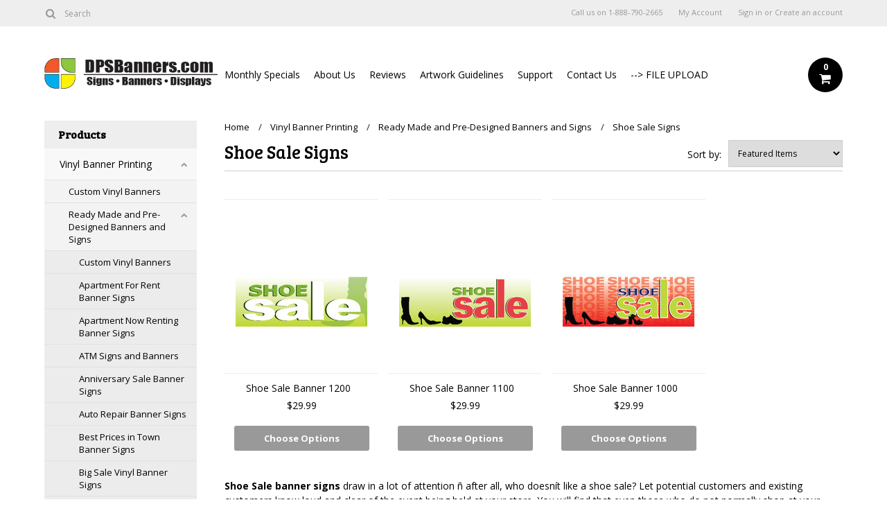

--- FILE ---
content_type: text/html; charset=UTF-8
request_url: https://www.dpsbanners.com/products/121/shoe-sale-signs/
body_size: 11730
content:
<!DOCTYPE html>

<html lang="en" dir="ltr">

<head>

	

	<title>Shoe Sale Signs and Banners - DPSBanners.com</title>

	<meta charset="UTF-8">
	<meta name="description" content="" />
	<meta name="keywords" content="" />
	
	<link rel='canonical' href='https://www.dpsbanners.com/products/121/shoe-sale-signs/' />
	
	
	
    <link href='//fonts.googleapis.com/css?family=Bree+Serif|Open+Sans:400,700' rel='stylesheet' type='text/css'>
	<link rel="shortcut icon" href="https://cdn2.bigcommerce.com/server300/dy509kpv/product_images/favicon.png" />
	<meta name="viewport" content="width=device-width, initial-scale=1, maximum-scale=1">
    <meta name="viewport" content="initial-scale=1.0, maximum-scale=1.0, user-scalable=no" />
	<script>
	//<![CDATA[
		(function(){
			// this happens before external dependencies (and dom ready) to reduce page flicker
			var node, i;
			for (i = window.document.childNodes.length; i--;) {
				node = window.document.childNodes[i];
				if (node.nodeName == 'HTML') {
					node.className += ' javascript';
				}
			}
		})();
	//]]>
	</script>

	<link href="https://cdn9.bigcommerce.com/r-50b4fa8997ce43839fb9457331bc39687cd8345a/themes/__master/Styles/styles.css" type="text/css" rel="stylesheet" /><link href="https://cdn9.bigcommerce.com/r-b2c1c07c638b525c6af9e5f1f6290c90383dc14e/themes/Alaska/Styles/iselector.css" media="all" type="text/css" rel="stylesheet" />
<link href="https://cdn9.bigcommerce.com/r-b2c1c07c638b525c6af9e5f1f6290c90383dc14e/themes/Alaska/Styles/flexslider.css" media="all" type="text/css" rel="stylesheet" />
<link href="https://cdn9.bigcommerce.com/r-b2c1c07c638b525c6af9e5f1f6290c90383dc14e/themes/Alaska/Styles/slide-show.css" media="all" type="text/css" rel="stylesheet" />
<link href="https://cdn9.bigcommerce.com/r-b2c1c07c638b525c6af9e5f1f6290c90383dc14e/themes/Alaska/Styles/styles-slide-show.css" media="all" type="text/css" rel="stylesheet" />
<link href="https://cdn9.bigcommerce.com/r-b2c1c07c638b525c6af9e5f1f6290c90383dc14e/themes/Alaska/Styles/social.css" media="all" type="text/css" rel="stylesheet" />
<link href="https://cdn9.bigcommerce.com/r-b2c1c07c638b525c6af9e5f1f6290c90383dc14e/themes/Alaska/Styles/styles.css" media="all" type="text/css" rel="stylesheet" />
<link href="https://cdn9.bigcommerce.com/r-b2c1c07c638b525c6af9e5f1f6290c90383dc14e/themes/Alaska/Styles/responsive.css" media="all" type="text/css" rel="stylesheet" />
<link href="https://cdn9.bigcommerce.com/r-b2c1c07c638b525c6af9e5f1f6290c90383dc14e/themes/Alaska/Styles/grid.css" media="all" type="text/css" rel="stylesheet" />
<link href="https://cdn9.bigcommerce.com/r-b2c1c07c638b525c6af9e5f1f6290c90383dc14e/themes/Alaska/Styles/responsive.css" media="all" type="text/css" rel="stylesheet" />
<link href="https://cdn9.bigcommerce.com/r-b2c1c07c638b525c6af9e5f1f6290c90383dc14e/themes/Alaska/Styles/menu.css" media="all" type="text/css" rel="stylesheet" />
<link href="https://cdn9.bigcommerce.com/r-b2c1c07c638b525c6af9e5f1f6290c90383dc14e/themes/Alaska/Styles/theme.css" media="all" type="text/css" rel="stylesheet" />
<link href="https://cdn9.bigcommerce.com/r-82148648fbbd25ef21d07a8565968077a2ae9c50/javascript/jquery/plugins/imodal/imodal.css" type="text/css" rel="stylesheet" /><link href="https://cdn9.bigcommerce.com/r-50b4fa8997ce43839fb9457331bc39687cd8345a/themes/__master/Styles/product.attributes.css" type="text/css" rel="stylesheet" /><link href="https://cdn9.bigcommerce.com/r-82148648fbbd25ef21d07a8565968077a2ae9c50/javascript/jquery/themes/cupertino/ui.all.css" type="text/css" rel="stylesheet" /><link href="https://cdn9.bigcommerce.com/r-b2c1c07c638b525c6af9e5f1f6290c90383dc14e/themes/Alaska/Styles/product.quickview.css" type="text/css" rel="stylesheet" /><link href="https://cdn9.bigcommerce.com/r-82148648fbbd25ef21d07a8565968077a2ae9c50/javascript/superfish/css/store.css" type="text/css" rel="stylesheet" /><link type="text/css" rel="preload" as="style" href="https://cdn9.bigcommerce.com/r-50b4fa8997ce43839fb9457331bc39687cd8345a/themes/__master/Styles/braintree.css" onload="this.rel='stylesheet'" />

	<!-- Tell the browsers about our RSS feeds -->
	<link rel="alternate" type="application/rss+xml" title="Latest News (RSS 2.0)" href="https://www.dpsbanners.com/rss.php?action=newblogs&amp;type=rss" />
<link rel="alternate" type="application/atom+xml" title="Latest News (Atom 0.3)" href="https://www.dpsbanners.com/rss.php?action=newblogs&amp;type=atom" />


	<!-- Include visitor tracking code (if any) -->
	<!-- Start Tracking Code for analytics_googleanalytics -->

<meta name="twitter:card" content="product">
<meta name="twitter:site" content="@dpsbanners">
<meta name="twitter:title" content="DPS Banners: Signs | Banners |  Displays">
<meta name="twitter:description" content="We offer a full range of large format digital printing services and products including: Banner, sign, and displaying printing. Call us at (818) 240-2004
">
<meta property="og:title" content="DPS Banners: Signs | Banners |  Displays">
<meta property="og:site_name" content="DPS Banners">
<meta property="og:url" content="https://ssl.dpsbanners.com/">
<meta property="og:description" content="We offer a full range of large format digital printing services and products including: Banner, sign, and displaying printing. Call us at (818) 240-2004">
<meta property="og:type" content="product">

<meta name="twitter:image:src" content="http://cdn2.bigcommerce.com/server300/dy509kpv/product_images/dps_logo_1429027894__36315.jpg">
<meta name="msvalidate.01" content="EB07B65A2FD64DA737C9BEAA2FA346AC" />

<meta name="alexaVerifyID" content="BQSRZRISSDqSTZIraImg-OD-XmU"/>

<script>
    (function(i,s,o,g,r,a,m){i['GoogleAnalyticsObject']=r;i[r]=i[r]||function(){
    (i[r].q=i[r].q||[]).push(arguments)},i[r].l=1*new Date();a=s.createElement(o),
    m=s.getElementsByTagName(o)[0];a.async=1;a.src=g;m.parentNode.insertBefore(a,m)
    })(window,document,'script','//www.google-analytics.com/analytics.js','ga');

    ga('create', 'UA-2475178-1', 'dpsbanners.com');
    ga('require', 'displayfeatures');
    ga('send', 'pageview');
    ga('require', 'ecommerce', 'ecommerce.js');

    function trackEcommerce() {
    this._addTrans = addTrans;
    this._addItem = addItems;
    this._trackTrans = trackTrans;
    }
    function addTrans(orderID,store,total,tax,shipping,city,state,country) {
    ga('ecommerce:addTransaction', {
        'id': orderID,
        'affiliation': store,
        'revenue': total,
        'tax': tax,
        'shipping': shipping,
        'city': city,
        'state': state,
        'country': country
    });
    }
    function addItems(orderID,sku,product,variation,price,qty) {
    ga('ecommerce:addItem', {
        'id': orderID,
        'sku': sku,
        'name': product,
        'category': variation,
        'price': price,
        'quantity': qty
    });
    }
    function trackTrans() {
        ga('ecommerce:send');
    }
    var pageTracker = new trackEcommerce();
</script>


<meta name="msvalidate.01" content="1CACFBFBAE023D430BBFE3737A594F39" />

<!-- Google Code for Remarketing Tag -->
<!--------------------------------------------------
Remarketing tags may not be associated with personally identifiable information or placed on pages related to sensitive categories. See more information and instructions on how to setup the tag on: http://google.com/ads/remarketingsetup
--------------------------------------------------->
<script type="text/javascript">
var google_tag_params = {
ecomm_prodid: 'REPLACE_WITH_VALUE',
ecomm_pagetype: 'REPLACE_WITH_VALUE',
ecomm_totalvalue: 'REPLACE_WITH_VALUE',
};
</script>
<script type="text/javascript">
/* <![CDATA[ */
var google_conversion_id = 1070307714;
var google_custom_params = window.google_tag_params;
var google_remarketing_only = true;
/* ]]> */
</script>
<script type="text/javascript" src="//www.googleadservices.com/pagead/conversion.js">
</script>
<noscript>
<div style="display:inline;">
<img height="1" width="1" style="border-style:none;" alt="" src="//googleads.g.doubleclick.net/pagead/viewthroughconversion/1070307714/?value=0&amp;guid=ON&amp;script=0"/>
</div>
</noscript>

<meta name="p:domain_verify" content="c0cdc1a26f48f0908fc7a41e5c7e4bc6"/>

<script type="text/javascript">
    (function() {
    var bs = document.createElement('script');
    bs.type = 'text/javascript';
    bs.async = true;
    bs.src = ('https:' == document.location.protocol ? 'https' : 'http') + '://d2so4705rl485y.cloudfront.net/widgets/tracker/tracker.js';
    var s = document.getElementsByTagName('script')[0];
    s.parentNode.insertBefore(bs, s); })();
    </script>

<!-- End Tracking Code for analytics_googleanalytics -->



	

	

	<script src="https://ajax.googleapis.com/ajax/libs/jquery/1.7.2/jquery.min.js"></script>
	<script src="https://cdn10.bigcommerce.com/r-82148648fbbd25ef21d07a8565968077a2ae9c50/javascript/menudrop.js?"></script>
	<script src="https://cdn10.bigcommerce.com/r-82148648fbbd25ef21d07a8565968077a2ae9c50/javascript/iselector.js?"></script>
	<script src="https://cdn10.bigcommerce.com/r-82148648fbbd25ef21d07a8565968077a2ae9c50/javascript/jquery/plugins/jquery.flexslider.js"></script>
    <script src="https://cdn10.bigcommerce.com/r-82148648fbbd25ef21d07a8565968077a2ae9c50/javascript/viewport.js?"></script>

	<!-- Theme bespoke js -->
	<script src="https://cdn10.bigcommerce.com/r-b2c1c07c638b525c6af9e5f1f6290c90383dc14e/themes/Alaska/js/matchMedia.js"></script>
	<script src="https://cdn10.bigcommerce.com/r-b2c1c07c638b525c6af9e5f1f6290c90383dc14e/themes/Alaska/js/common.js"></script>
	<script src="https://cdn10.bigcommerce.com/r-b2c1c07c638b525c6af9e5f1f6290c90383dc14e/themes/Alaska/js/jquery.autobox.js"></script>
	<script src="https://cdn10.bigcommerce.com/r-b2c1c07c638b525c6af9e5f1f6290c90383dc14e/themes/Alaska/js/init.js"></script>
	<script src="https://cdn10.bigcommerce.com/r-b2c1c07c638b525c6af9e5f1f6290c90383dc14e/themes/Alaska/js/jquery.uniform.min.js"></script>
	<script src="https://cdn10.bigcommerce.com/r-b2c1c07c638b525c6af9e5f1f6290c90383dc14e/themes/Alaska/js/main.js?"></script>
    <script src="https://cdn10.bigcommerce.com/r-b2c1c07c638b525c6af9e5f1f6290c90383dc14e/themes/Alaska/js/site.js"></script>	

	<script>
	//<![CDATA[
	config.ShopPath = 'https://www.dpsbanners.com';
	config.AppPath = ''; // BIG-8939: Deprecated, do not use.
	config.FastCart = 0;
	config.ShowCookieWarning = !!0;
	var ThumbImageWidth = 190;
	var ThumbImageHeight = 250;
	//]]>
	</script>
	
<script type="text/javascript">
ShowImageZoomer = false;
$(document).ready(function() {
	$(".QuickView").quickview({
		buttonText: "Quick View",
		buttonColor: "#f7f7f7",
		gradientColor: "#dcdbdb",
		textColor: "#000000"
	});
});
</script>
<script type="text/javascript" src="https://cdn9.bigcommerce.com/r-82148648fbbd25ef21d07a8565968077a2ae9c50/javascript/jquery/plugins/imodal/imodal.js"></script>
<script type="text/javascript" src="https://cdn9.bigcommerce.com/r-82148648fbbd25ef21d07a8565968077a2ae9c50/javascript/jquery/plugins/jqueryui/1.8.18/jquery-ui.min.js"></script>
<script type="text/javascript" src="https://cdn9.bigcommerce.com/r-82148648fbbd25ef21d07a8565968077a2ae9c50/javascript/jquery/plugins/validate/jquery.validate.js"></script>
<script type="text/javascript" src="https://cdn9.bigcommerce.com/r-82148648fbbd25ef21d07a8565968077a2ae9c50/javascript/product.functions.js"></script>
<script type="text/javascript" src="https://cdn9.bigcommerce.com/r-82148648fbbd25ef21d07a8565968077a2ae9c50/javascript/product.attributes.js"></script>
<script type="text/javascript" src="https://cdn9.bigcommerce.com/r-82148648fbbd25ef21d07a8565968077a2ae9c50/javascript/quickview.js"></script>
<script type="text/javascript" src="https://cdn9.bigcommerce.com/r-82148648fbbd25ef21d07a8565968077a2ae9c50/javascript/quickview.initialise.js"></script><script type="text/javascript">
(function () {
    var xmlHttp = new XMLHttpRequest();

    xmlHttp.open('POST', 'https://bes.gcp.data.bigcommerce.com/nobot');
    xmlHttp.setRequestHeader('Content-Type', 'application/json');
    xmlHttp.send('{"store_id":"337377","timezone_offset":"-7","timestamp":"2026-01-20T13:52:52.10169500Z","visit_id":"09888d79-48cb-4f30-8f7f-752f9be08146","channel_id":1}');
})();
</script>
<script type="text/javascript" src="https://checkout-sdk.bigcommerce.com/v1/loader.js" defer></script>
<script type="text/javascript">
var BCData = {};
</script>

	<script type="text/javascript" src="https://cdn9.bigcommerce.com/r-82148648fbbd25ef21d07a8565968077a2ae9c50/javascript/quicksearch.js"></script>
	

	<!--[if lt IE 9]>
	<script src="https://cdn10.bigcommerce.com/r-b2c1c07c638b525c6af9e5f1f6290c90383dc14e/themes/Alaska/js/html5shiv.js"></script>
	<![endif]-->
</head>

	<body>
		        
<div id="DrawerMenu">
    <div class="inner">
        <div class="CategoryList" id="SideCategoryList">
	<h4>Products</h4>
    <h5>Products</h5>
	<div class="BlockContent" style="display:none;">
		<div class="SideCategoryListFlyout">
			<ul class="sf-menu sf-horizontal">
<li><a href="https://www.dpsbanners.com/vinyl-banners/">Vinyl Banner Printing</a><ul>
<li><a href="https://www.dpsbanners.com/vinyl-banners-custom-printed-full-color/">Custom Vinyl Banners</a></li>
<li><a href="https://www.dpsbanners.com/categories/14/banners-pre-printed-vinyl-banner-sign/">Ready Made and Pre-Designed Banners and Signs</a><ul>
<li><a href="https://www.dpsbanners.com/custom-vinyl-banners/">Custom Vinyl Banners</a></li>
<li><a href="https://www.dpsbanners.com/apartment-for-rent-signs/">Apartment For Rent Banner Signs</a></li>
<li><a href="https://www.dpsbanners.com/apartment-now-renting-signs/">Apartment Now Renting Banner Signs</a></li>
<li><a href="https://www.dpsbanners.com/atm-signs-banners/">ATM Signs and Banners</a></li>
<li><a href="https://www.dpsbanners.com/anniversary-sale-signs/">Anniversary Sale Banner Signs</a></li>
<li><a href="https://www.dpsbanners.com/auto-repair-signs/">Auto Repair Banner Signs</a></li>
<li><a href="https://www.dpsbanners.com/best-prices-in-town-signs/">Best Prices in Town Banner Signs</a></li>
<li><a href="https://www.dpsbanners.com/big-sale-banner-signs/">Big Sale Vinyl Banner Signs</a></li>
<li><a href="https://www.dpsbanners.com/products/45/birthday-banners-vinyl-banner-sign/">Birthday Signs and Banners</a></li>
<li><a href="https://www.dpsbanners.com/products/113/blowout-sale-signs/">Blowout Sale Signs</a></li>
<li><a href="https://www.dpsbanners.com/products/123/carpet-sale-signs/">Carpet Sale Banner Signs</a></li>
<li><a href="https://www.dpsbanners.com/car-wash-signs/">Car Wash Banner Signs</a></li>
<li><a href="https://www.dpsbanners.com/products/49/certified-used-cars-banner-sign/">Certified Used Cars Banner Signs</a></li>
<li><a href="https://www.dpsbanners.com/clearance-sale-signs/">Clearance Sale Signs</a></li>
<li><a href="https://www.dpsbanners.com/coming-soon-signs-banners/">Coming Soon Banner Signs</a></li>
<li><a href="https://www.dpsbanners.com/cell-phone-repair-signs/">Cell Phone Repair Banner Signs</a></li>
<li><a href="https://www.dpsbanners.com/everyday-low-prices-signs-banners/">Everyday Low Prices Banners Signs</a></li>
<li><a href="https://www.dpsbanners.com/everything-must-go/">Everything Must Go Banners</a></li>
<li><a href="https://www.dpsbanners.com/products/119/fall-sale-signs/">Fall Sale Signs</a></li>
<li><a href="https://www.dpsbanners.com/products/116/financing-available-signs/">Financing Available Signs</a></li>
<li><a href="https://www.dpsbanners.com/products/114/floor-sample-sale-signs/">Floor Sample Sale Signs</a></li>
<li><a href="https://www.dpsbanners.com/for-lease-signs-banners/">For Lease Signs &amp; Banners</a></li>
<li><a href="https://www.dpsbanners.com/products/17/for-rent-banner-signs-vinyl/">For Rent Banner-Signs-Vinyl</a></li>
<li><a href="https://www.dpsbanners.com/products/18/for-sale-banners-signage-vinyl/">For Sale Banners-Signage-Vinyl</a></li>
<li><a href="https://www.dpsbanners.com/products/87/for-sale-or-lease-signs/">For Sale or Lease Signs</a></li>
<li><a href="https://www.dpsbanners.com/furniture-store-sale-signs/">Furniture Store Sale Signs</a></li>
<li><a href="https://www.dpsbanners.com/products/51/going-out-of-business-banner-sign/">Going Out of Business Banner Sign</a></li>
<li><a href="https://www.dpsbanners.com/products/62/graduation-banners/">Graduation Banners</a></li>
<li><a href="https://www.dpsbanners.com/grand-opening-signs/">Grand Opening Banner Signs</a></li>
<li><a href="https://www.dpsbanners.com/products/124/half-price-sale-signs/">Half Price Sale Signs</a></li>
<li><a href="https://www.dpsbanners.com/halloween-store-sale-signs/">Halloween Store Sale Signs</a></li>
<li><a href="https://www.dpsbanners.com/products/66/happy-valentine-s-day-banner-sign/">Happy Valentine&#039;s Day Banner Sign</a></li>
<li><a href="https://www.dpsbanners.com/products/44/income-tax-banners-vinyl-outdoor/">Income Tax Banners-Vinyl-Outdoor</a></li>
<li><a href="https://www.dpsbanners.com/products/130/long-weekend-sale-signs/">Long Weekend Sale Signs</a></li>
<li><a href="https://www.dpsbanners.com/holiday-sale-signs-retail-store/">Holiday Sale Signs</a></li>
<li><a href="https://www.dpsbanners.com/products/52/liquidation-sale-banner-sign/">Liquidation Sale Banner Sign</a></li>
<li><a href="https://www.dpsbanners.com/products/53/low-price-saving-banner-sign/">Low Price Saving Banner Sign</a></li>
<li><a href="https://www.dpsbanners.com/products/120/lowest-prices-in-town-signs/">Lowest Price In Town Signs</a></li>
<li><a href="https://www.dpsbanners.com/products/115/mattress-sale-signs/">Mattress Sale Signs</a></li>
<li><a href="https://www.dpsbanners.com/products/128/new-arrivals-signs/">New Arrivals Signs</a></li>
<li><a href="https://www.dpsbanners.com/products/126/newly-remodeled-signs/">Newly Remodeled Signs</a></li>
<li><a href="https://www.dpsbanners.com/no-interest/">No Interest</a></li>
<li><a href="https://www.dpsbanners.com/products/27/now-hiring-vinyl-banners/">Now Hiring Vinyl Banners</a></li>
<li><a href="https://www.dpsbanners.com/products/25/now-leasing-banner-signs-vinyl/">Now Leasing Banner Signs-Vinyl</a></li>
<li><a href="https://www.dpsbanners.com/products/100/now-open-banners/">Now Open Banners</a></li>
<li><a href="https://www.dpsbanners.com/products/24/now-renting-vinyl-banners/">Now Renting Vinyl Banners</a></li>
<li><a href="https://www.dpsbanners.com/products/29/open-24-hours-banner-sign-vinyl/">Open 24 Hour Banner Sign-Vinyl</a></li>
<li><a href="https://www.dpsbanners.com/products/23/open-house-vinyl-banners/">Open House Vinyl Banners</a></li>
<li><a href="https://www.dpsbanners.com/products/99/open-to-the-public-banners/">Open To The Public Banners</a></li>
<li><a href="https://www.dpsbanners.com/products/26/open-vinyl-banners/">Open Vinyl Banners</a></li>
<li><a href="https://www.dpsbanners.com/products/31/patriotic-vinyl-banners/">Patriotic Vinyl Banners</a></li>
<li><a href="https://www.dpsbanners.com/products/84/rental-space-signs/">Rental Space Signs</a></li>
<li><a href="https://www.dpsbanners.com/products/21/sale-vinyl-banners/">Sale Vinyl Banners</a></li>
<li><a href="https://www.dpsbanners.com/products/121/shoe-sale-signs/">Shoe Sale Signs</a></li>
<li><a href="https://www.dpsbanners.com/products/spring-sale-signs/">Spring Sale Signs</a></li>
<li><a href="https://www.dpsbanners.com/products/125/storewide-sale-signs/">Storewide Sale Signs</a></li>
<li><a href="https://www.dpsbanners.com/products/127/summer-sale-signs/">Summer Sale Signs</a></li>
<li><a href="https://www.dpsbanners.com/products/30/tax-refund-banner-sign-vinyl/">Tax Refund Banner-Sign Vinyl</a></li>
<li><a href="https://www.dpsbanners.com/products/122/tent-sale-signs/">Tent Sale Signs</a></li>
<li><a href="https://www.dpsbanners.com/products/118/thanksgiving-sale-signs/">Thanksgiving Sale Signs</a></li>
<li><a href="https://www.dpsbanners.com/under-new-management-signs-banners/">Under New Management Signs</a></li>
<li><a href="https://www.dpsbanners.com/products/54/used-cars-banner-sign-banners/">Used Cars Banner, Sign Banners</a></li>
<li><a href="https://www.dpsbanners.com/products/55/warehouse-sale-banner-sign-banners/">Warehouse Sale Banner, Sign Banners</a></li>
<li><a href="https://www.dpsbanners.com/products/56/we-deliver-banner-sign-banners/">We Deliver banner, Sign Banners</a></li>
<li><a href="https://www.dpsbanners.com/products/57/we-finance-banners-and-signs/">We Finance Banners and Signs</a></li>
<li><a href="https://www.dpsbanners.com/products/59/we-meet-or-beat-any-prices-banner/">We Meet or Beat Any Prices Banner</a></li>
<li><a href="https://www.dpsbanners.com/products/60/we-sell-for-less-banner-signs/">We Sell For Less Banner Signs</a></li>
<li><a href="https://www.dpsbanners.com/products/65/welcome-home-banner/">Welcome Home Banner</a></li>
<li><a href="https://www.dpsbanners.com/products/58/welcome-open-for-business-banner/">Welcome Open for Business Banner</a></li>
<li><a href="https://www.dpsbanners.com/products/61/wholesale-to-the-public-banner-sign/">Wholesale to The Public Banner Sign</a></li>
<li><a href="https://www.dpsbanners.com/products/85/office-space-available/">Office Space Available</a></li>
<li><a href="https://www.dpsbanners.com/products/83/retail-space-signs/">Retail Space Signs</a></li>

</ul>
</li>
<li><a href="https://www.dpsbanners.com/products/112/double-sided-banners/">Double Sided Banners</a></li>
<li><a href="https://www.dpsbanners.com/mesh-banners/">Mesh Banners</a></li>
<li><a href="https://www.dpsbanners.com/smooth-banner-block-out/">Smooth Banner Block-Out</a></li>
<li><a href="https://www.dpsbanners.com/banner-stands-retractable/">Banner Stands Retractable</a></li>

</ul>
</li>
<li><a href="https://www.dpsbanners.com/banner-stands/">Banner Stands</a><ul>
<li><a href="https://www.dpsbanners.com/products/13/banner-stands-retractable-trade-show/">Retractable Banner Stands</a></li>
<li><a href="https://www.dpsbanners.com/products/176/double-sided-banner-stands/">Double Sided Banner Stands</a></li>
<li><a href="https://www.dpsbanners.com/outdoor-retractable-banner-stand/">Outdoor Retractable Banner Stand</a></li>
<li><a href="https://www.dpsbanners.com/products/175/banner-bug/">Banner Bug</a></li>
<li><a href="https://www.dpsbanners.com/products/164/trade-show-backdrop/">Trade Show Backdrop</a></li>
<li><a href="https://www.dpsbanners.com/products/101/portable-display-stands/">Portable-Display-Stands</a></li>
<li><a href="https://www.dpsbanners.com/products/103/poster-stands-display-stand/">Poster Stands-Display Stand</a></li>
<li><a href="https://www.dpsbanners.com/products/165/x-banner-stands/">X Banner Stands</a></li>
<li><a href="https://www.dpsbanners.com/mosquito-banner-stands/">Mosquito Banner Stands</a></li>
<li><a href="https://www.dpsbanners.com/blade-lite-banner-stands/">Blade Lite Banner Stands</a></li>

</ul>
</li>
<li><a href="https://www.dpsbanners.com/trade-show-displays/">Trade Show Displays</a><ul>
<li><a href="https://www.dpsbanners.com/exhibit-booths/">Exhibit Booths</a><ul>
<li><a href="https://www.dpsbanners.com/coyote-pop-up-display-systems/">Coyote Pop-Up Display Systems</a></li>
<li><a href="https://www.dpsbanners.com/embrace-push-fit-fabric-display/">EMBRACE PUSH-FIT FABRIC DISPLAY</a></li>
<li><a href="https://www.dpsbanners.com/hopup-tension-fabric-displays/">Hopup Tension Fabric Displays</a></li>
<li><a href="https://www.dpsbanners.com/vector-frame-fabric-banner-displays/">Vector Frame Fabric Backwall Displays</a></li>
<li><a href="https://www.dpsbanners.com/ez-wave-snap-tube-fabric-display/">EZ Wave Snap Tube Fabric Display</a></li>

</ul>
</li>
<li><a href="https://www.dpsbanners.com/truss-systems/">Truss systems</a><ul>
<li><a href="https://www.dpsbanners.com/10x10-orbital-truss-kit/">10X10 Orbital Truss Kit</a></li>
<li><a href="https://www.dpsbanners.com/10x20-orbital-truss-kit/">10X20 Orbital Truss Kit</a></li>
<li><a href="https://www.dpsbanners.com/20x20-orbital-truss-kit/">20X20 Orbital Truss Kit</a></li>

</ul>
</li>
<li><a href="https://www.dpsbanners.com/table-covers-throws/">Table Covers - Throws</a></li>
<li><a href="https://www.dpsbanners.com/table-top-displays-folding-panels/">Table Top Displays</a></li>
<li><a href="https://www.dpsbanners.com/counters-kiosks/">Counters-Kiosks</a></li>
<li><a href="https://www.dpsbanners.com/literature-racks-stands/">Literature Racks-Stands</a></li>
<li><a href="https://www.dpsbanners.com/display-lighting/">Display Lighting</a></li>
<li><a href="https://www.dpsbanners.com/cases-and-crates/">Cases and Crates</a></li>

</ul>
</li>
<li><a href="https://www.dpsbanners.com/pop-up-canopy-tent/">Pop Up Canopy Tent</a></li>
<li><a href="https://www.dpsbanners.com/products/167/custom-signs/">Custom Signs</a><ul>
<li><a href="https://www.dpsbanners.com/products/168/foam-board/">Foam Board Printing</a></li>
<li><a href="https://www.dpsbanners.com/products/169/gator-board/">Gator Board</a></li>
<li><a href="https://www.dpsbanners.com/products/172/aluminum/">Aluminum Signs</a></li>
<li><a href="https://www.dpsbanners.com/products/171/pvc-vinyl/">PVC-Signs</a></li>
<li><a href="https://www.dpsbanners.com/coroplast-signs/">Coroplast</a></li>

</ul>
</li>
<li><a href="https://www.dpsbanners.com/outdoor-displays-stands/">Outdoor Flag Banner</a></li>
<li><a href="https://www.dpsbanners.com/categories/105/advertising-posters-signs/">Advertising Poster Signs</a><ul>
<li><a href="https://www.dpsbanners.com/products/131/blowout-sale/">Blowout Sale</a></li>
<li><a href="https://www.dpsbanners.com/products/149/carpet-sale/">Carpet Sale</a></li>
<li><a href="https://www.dpsbanners.com/products/143/fall-sale/">Fall Sale</a></li>
<li><a href="https://www.dpsbanners.com/products/137/financing-available/">Financing Available</a></li>
<li><a href="https://www.dpsbanners.com/products/133/furniture-sale/">Furniture Sale</a></li>
<li><a href="https://www.dpsbanners.com/products/151/half-price-sale/">Half Price Sale</a></li>
<li><a href="https://www.dpsbanners.com/products/110/holiday-sale/">Holiday Sale</a></li>
<li><a href="https://www.dpsbanners.com/products/159/liquidation-sale/">Liquidation Sale</a></li>
<li><a href="https://www.dpsbanners.com/products/135/mattress-sale/">Mattress Sale</a></li>
<li><a href="https://www.dpsbanners.com/products/155/newly-remodeled/">Newly Remodeled</a></li>
<li><a href="https://www.dpsbanners.com/products/108/sale-up-to-x-off/">Sale Up To X % Off</a></li>
<li><a href="https://www.dpsbanners.com/products/106/sale-x-off/">Sale X % Off</a></li>
<li><a href="https://www.dpsbanners.com/products/145/shoe-sale/">Shoe Sale</a></li>
<li><a href="https://www.dpsbanners.com/products/139/spring-sale/">Spring Sale</a></li>
<li><a href="https://www.dpsbanners.com/products/153/storewide-sale/">Storewide Sale</a></li>
<li><a href="https://www.dpsbanners.com/products/157/summer-sale/">Summer Sale</a></li>
<li><a href="https://www.dpsbanners.com/products/147/tent-sale/">Tent Sale</a></li>
<li><a href="https://www.dpsbanners.com/products/141/thanksgiving-sale/">Thanksgiving Sale</a></li>
<li><a href="https://www.dpsbanners.com/products/161/warehouse-sale/">Warehouse Sale</a></li>

</ul>
</li>
<li><a href="https://www.dpsbanners.com/custom-poster-printing-large-format-posters/">Poster Printing - Custom Posters</a></li>
<li><a href="https://www.dpsbanners.com/products/102/sidewalk-signs-a-frame-signs/">Sidewalk Signs A-Frame</a></li>
<li><a href="https://www.dpsbanners.com/car-magnets-magnetic-car-signs/">Car Magnets</a></li>
<li><a href="https://www.dpsbanners.com/vinyl-decals/">Vinyl Decals</a></li>
<li><a href="https://www.dpsbanners.com/window-clings/">Window Clings</a></li>

</ul>

        </div>
	</div>
</div>
        <div class="Block Moveable Panel" id="SideShopByBrand" style="display:none;"></div>
        <div class="Block Moveable Panel" id="SideCategoryShopByPrice" style="display:none;"></div>
        <div class="AdditionalInformationList Moveable Panel slist" id="SideAdditionalInformation">
    <h4>Additional Information</h4>
    <h5>Additional Information</h5>
    <div class="BlockContent">
        <ul class="treeview">
            <li><a href="/">Home</a></li>
            <li style="display:none" class="HeaderLiveChat">
                
            </li>
        </ul>
        <ul class="pages-menu sf-menu sf-horizontal sf-js-enabled">
		<li class=" ">
		<a href="https://www.dpsbanners.com/monthly-specials.php">Monthly Specials</a>
		
	</li>	<li class=" ">
		<a href="https://www.dpsbanners.com/about.php">About Us</a>
		
	</li>	<li class=" ">
		<a href="https://www.dpsbanners.com/reviews/">Reviews</a>
		
	</li>	<li class=" ">
		<a href="https://www.dpsbanners.com/guidelines.php">Artwork Guidelines</a>
		
	</li>	<li class="HasSubMenu ">
		<a href="https://www.dpsbanners.com/support.php">Support</a>
		<ul>
	<li><a href="https://www.dpsbanners.com/get-a-quote/">Get A Quote</a></li><li><a href="https://www.dpsbanners.com/how-to-order.php">How To Order</a></li><li><a href="https://www.dpsbanners.com/FAQ.php">FAQ</a></li><li><a href="https://www.dpsbanners.com/terms.php">Terms</a></li><li><a href="https://www.dpsbanners.com/shipping-returns/">Shipping &amp; Returns</a></li><li><a href="https://www.dpsbanners.com/privacyp.php">Privacy Policy</a></li><li><a href="https://www.dpsbanners.com/resources.html">Resources</a></li><li><a href="https://www.dpsbanners.com/testimonials.php">Testimonials</a></li><li><a href="https://www.dpsbanners.com/howtobanners.php">How To Store Vinyl Banners</a></li><li><a href="https://www.dpsbanners.com/howtostaticclings.php">How To Apply Static Window Clings</a></li><li><a href="https://www.dpsbanners.com/articles.php">Articles</a></li><li><a href="https://www.dpsbanners.com/blog/">Blog</a></li>
</ul>
	</li>	<li class=" ">
		<a href="https://www.dpsbanners.com/contactus.php">Contact Us</a>
		
	</li>	<li class=" ">
		<a href="https://www.dpsbanners.com/ftp-fileupload.php">--&gt; FILE UPLOAD</a>
		
	</li>
</ul>
    </div>
</div>
        <div class="AccountNavigationList Moveable Panel slist" id="SideAccountNavigation">
    <h4>Account Navigation</h4>
    <h5>Account Navigation</h5>
    <div class="BlockContent">
        <ul class="treeview" id="SideAccountNavigationList">
            <li style="display:" class="First">
                <a href="https://www.dpsbanners.com/account.php" class="fa fa-user"><span>My Account</span></a>
            </li>
        </ul>
    </div>
</div> 
        <div class="CurrencySelectorMobile Moveable Panel slist">
    <h4>Currency - All prices are in AUD</h4>
    <h5>Currency - All prices are in AUD</h5>
    <div class="CurrencyWrapper" id="SideCurrencySelectorMobile"> 
        <a href="#" class="changeCurr">Change Currency</a>
         <div class="CurrencyChooser" id="SideCurrencySelector">
            <div class="BlockContent">
                <dl class="CurrencyList"></dl>
            </div>
         </div>
     </div>
</div> 
    </div>
</div>
<script>
//<![CDATA[ 
	$().ready(function(){
		if($('#GiftCertificatesMenu').get(0)){
			var liItem = $('#GiftCertificatesMenu').clone();
			$(liItem).find('a').attr('class', 'fa fa-tag');
			
			var spanItem = $('<span />', { text: $(liItem).find('a').text() });
			$(liItem).find('a').html(spanItem);
			
			$(liItem).appendTo('#SideAccountNavigationList');
		}
		
		if($('#LoginOrLogoutText').get(0)){
			var LoginOrLogoutTextCss = $('#LoginOrLogoutText').css('display');
			LoginOrLogoutTextCss = LoginOrLogoutTextCss.replace('inline-', '');
			$('#LoginOrLogoutText div a').each(function(){
				var linkItem = $(this).clone();
				
				if($(this).text().toLowerCase()=='sign in'){
					$(linkItem).attr('class', 'fa fa-sign-in');
				}
				else if($(this).text().toLowerCase()=='create an account'){
					$(linkItem).attr('class', 'fa fa-plus-square');
				}
				else if($(this).text().toLowerCase()=='sign out'){
					$(linkItem).attr('class', 'fa fa-sign-out');
				}
				
				var spanItem = $('<span />', { text: $(linkItem).text() });
				$(linkItem).html(spanItem);
				
				var liItem = $('<li />', {html: linkItem});
				$(liItem).css('display', LoginOrLogoutTextCss);
				var dynamicClass = $(this).text().replace(/ /g,'');
				$(liItem).attr('class', dynamicClass);
				
				$(liItem).appendTo('#SideAccountNavigationList');
			});
		}
		
		if($('#StorePhoneNumber').get(0)){
			var StorePhoneNumberCss = $('#StorePhoneNumber').css('display');
			StorePhoneNumberCss = StorePhoneNumberCss.replace('inline-', '');
			var StorePhoneNumber = $('#StorePhoneNumber div span').html();
			if($('#StorePhoneNumber div span a').get(0)){
				StorePhoneNumber = $('#StorePhoneNumber div span a').html();
			}
			var spanItem = $('<span />', { text: 'Call '+StorePhoneNumber });
			
			var linkItem = $('<a />',{
				html: spanItem,
				href: 'tel:'+StorePhoneNumber,
				class: 'fa fa-phone'
			});
			
			var liItem = $('<li />', {html: linkItem});
			$(liItem).css('display', StorePhoneNumberCss);
			
			$(liItem).appendTo('#SideAccountNavigationList');
		}
		
		if($('.expandable a').hasClass('selected')) {
			var MenuSelected = $('a.selected');
			var ParentsLi = $('a.selected').parent('li');
			var ParentSpanSelected = ParentsLi.parentsUntil( "li.RootLi" ).siblings('span');
			MenuSelected.siblings('span').removeClass('subcat-expand');
			MenuSelected.siblings('ul').addClass('expanded');
			ParentsLi.parentsUntil( "li.RootLi" ).siblings('span').removeClass('subcat-expand');
			ParentSpanSelected.siblings('ul').addClass('expanded');
		}
		
		$('#SideAdditionalInformation .pages-menu li').each(function(){
			var Url = window.location.href;
			Url = stripQueryStringAndHashFromPath(Url);
			if($(this).children('a').attr('href') == Url) {
				$(this).children('a').addClass('selected');
				if($(this).children('span').attr('class') != undefined) {
					var SpanObj = $(this).children('span');
					$(this).children('span').removeClass('subcat-expand');
					SpanObj.siblings('ul').addClass('expanded');
				}
				$(this).parentsUntil( "li.HasSubMenu" ).first('ul').addClass('expanded');
				var UlObj = $(this).parentsUntil( "li.HasSubMenu" ).first('ul');
				UlObj.prev('span').removeClass('subcat-expand');
			}
		});
		
		$('.CurrencySelectorMobile h5').html('Currency - '+$('#currencyPrices').html().replace('are',''));
		$('#SideCurrencySelectorMobile > div > div > .CurrencyList').html($('#SideCurrencySelectorDesktop > div > div >.CurrencyList').html());
		if ($('#SideCurrencySelectorDesktop > div > div >.CurrencyList > .ChooseCurrencyBox').size() == 1 ) {
   			$('#SideCurrencySelectorMobile .changeCurr').hide();
   		}
	});
//]]>
</script>

<div class="page">
			<div class="header">
  <div class="inner">
    <div id="AjaxLoading">
      <div class="ajax-loader"> <img src="https://cdn10.bigcommerce.com/r-b2c1c07c638b525c6af9e5f1f6290c90383dc14e/themes/Alaska/images/loader.png" alt="" />&nbsp;Loading... Please wait... </div>
    </div>
    
        
<div class="TopMenu">
    <div class="inner">
        <div class="Block Moveable Panel" id="SideCurrencySelector" style="display:none;"></div>
        <ul style="display:">
            <li  id="StorePhoneNumber">
                <div class="phoneIcon">Call us on <span>1-888-790-2665</span></div>
            </li>
            <li style="display:none" class="HeaderLiveChat">
                
            </li>
            <li style="display:" class="First">
                <a href="https://www.dpsbanners.com/account.php">My Account</a>
            </li>
            
            <li class="last" style="display:" id="LoginOrLogoutText">
                <div><a href='https://www.dpsbanners.com/login.php' onclick=''>Sign in</a> or <a href='https://www.dpsbanners.com/login.php?action=create_account' onclick=''>Create an account</a></div>
            </li>
        </ul>
        <div id="SearchForm">
	<form action="https://www.dpsbanners.com/search.php" method="get" onsubmit="return check_small_search_form(this)">
		<label for="search_query">Search</label>
      <!--  <input type="submit" class="Button fa fa-search" value="" name="Search" title="Search" />-->
        
        <button type="submit" class="Button" value="" name="Search" title="Search">
                <i class="fa fa-search"></i> 
        </button>
        
        
		<input type="text" name="search_query" id="search_query" class="Textbox autobox" value="Search" />
	</form>
</div>

<script type="text/javascript">
	var QuickSearchAlignment = 'right';
	var QuickSearchWidth = '390px';
	lang.EmptySmallSearch = "You forgot to enter some search keywords.";
</script>  
    </div>
</div>

    <div id="Header">
      <div class="inner">
        <div id="ToggleMenu" class="normal fa fa-bars"></div>
        <div class="Left fleft">
          <div class="header-logo"> <a href="https://www.dpsbanners.com/"><img src="/product_images/dps-banners-logo_1471322240__36892.jpg" border="0" id="LogoImage" alt="DPSBanners.com" /></a>
 </div>
        </div>
        <div class="Content Widest" id="LayoutColumn1">
          <div class="PageMenu"><ul class="pages-menu sf-menu sf-horizontal sf-js-enabled">
		<li class=" ">
		<a href="https://www.dpsbanners.com/monthly-specials.php">Monthly Specials</a>
		
	</li>	<li class=" ">
		<a href="https://www.dpsbanners.com/about.php">About Us</a>
		
	</li>	<li class=" ">
		<a href="https://www.dpsbanners.com/reviews/">Reviews</a>
		
	</li>	<li class=" ">
		<a href="https://www.dpsbanners.com/guidelines.php">Artwork Guidelines</a>
		
	</li>	<li class="HasSubMenu ">
		<a href="https://www.dpsbanners.com/support.php">Support</a>
		<ul>
	<li><a href="https://www.dpsbanners.com/get-a-quote/">Get A Quote</a></li><li><a href="https://www.dpsbanners.com/how-to-order.php">How To Order</a></li><li><a href="https://www.dpsbanners.com/FAQ.php">FAQ</a></li><li><a href="https://www.dpsbanners.com/terms.php">Terms</a></li><li><a href="https://www.dpsbanners.com/shipping-returns/">Shipping &amp; Returns</a></li><li><a href="https://www.dpsbanners.com/privacyp.php">Privacy Policy</a></li><li><a href="https://www.dpsbanners.com/resources.html">Resources</a></li><li><a href="https://www.dpsbanners.com/testimonials.php">Testimonials</a></li><li><a href="https://www.dpsbanners.com/howtobanners.php">How To Store Vinyl Banners</a></li><li><a href="https://www.dpsbanners.com/howtostaticclings.php">How To Apply Static Window Clings</a></li><li><a href="https://www.dpsbanners.com/articles.php">Articles</a></li><li><a href="https://www.dpsbanners.com/blog/">Blog</a></li>
</ul>
	</li>	<li class=" ">
		<a href="https://www.dpsbanners.com/contactus.php">Contact Us</a>
		
	</li>	<li class=" ">
		<a href="https://www.dpsbanners.com/ftp-fileupload.php">--&gt; FILE UPLOAD</a>
		
	</li>
</ul></div>
          <div class="search-mobile mobile"><div id="SearchForm">
	<form action="https://www.dpsbanners.com/search.php" method="get" onsubmit="return check_small_search_form(this)">
		<label for="search_query">Search</label>
      <!--  <input type="submit" class="Button fa fa-search" value="" name="Search" title="Search" />-->
        
        <button type="submit" class="Button" value="" name="Search" title="Search">
                <i class="fa fa-search"></i> 
        </button>
        
        
		<input type="text" name="search_query" id="search_query" class="Textbox autobox" value="Search" />
	</form>
</div>

<script type="text/javascript">
	var QuickSearchAlignment = 'right';
	var QuickSearchWidth = '390px';
	lang.EmptySmallSearch = "You forgot to enter some search keywords.";
</script>  </div>
          <div class="header-secondary">
            <a href="https://www.dpsbanners.com/cart.php" title="View Cart"><div class="CartLink" style="display:"> <i class="icon fa fa-shopping-cart" title="View Cart">&nbsp;</i><span></span></div></a>
          </div>
          <div id="cart-amount"> <a href="https://www.dpsbanners.com/cart.php" class="Cart"><span class="bag-handle"></span><span class="total">&nbsp;</span></a> </div>
        </div>
      </div>
    </div>
    <div class="header-logo-mobile"> <a href="https://www.dpsbanners.com/"><img src="/product_images/dps-banners-logo_1471322240__36892.jpg" border="0" id="LogoImage" alt="DPSBanners.com" /></a>
 </div>
  </div>
</div>
			<div class="main">
				<div class="inner">
                 <div class="Left fleft">
                          <div class="CategoryList" id="SideCategoryList">
	<h4>Products</h4>
    <h5>Products</h5>
	<div class="BlockContent" style="display:none;">
		<div class="SideCategoryListFlyout">
			<ul class="sf-menu sf-horizontal">
<li><a href="https://www.dpsbanners.com/vinyl-banners/">Vinyl Banner Printing</a><ul>
<li><a href="https://www.dpsbanners.com/vinyl-banners-custom-printed-full-color/">Custom Vinyl Banners</a></li>
<li><a href="https://www.dpsbanners.com/categories/14/banners-pre-printed-vinyl-banner-sign/">Ready Made and Pre-Designed Banners and Signs</a><ul>
<li><a href="https://www.dpsbanners.com/custom-vinyl-banners/">Custom Vinyl Banners</a></li>
<li><a href="https://www.dpsbanners.com/apartment-for-rent-signs/">Apartment For Rent Banner Signs</a></li>
<li><a href="https://www.dpsbanners.com/apartment-now-renting-signs/">Apartment Now Renting Banner Signs</a></li>
<li><a href="https://www.dpsbanners.com/atm-signs-banners/">ATM Signs and Banners</a></li>
<li><a href="https://www.dpsbanners.com/anniversary-sale-signs/">Anniversary Sale Banner Signs</a></li>
<li><a href="https://www.dpsbanners.com/auto-repair-signs/">Auto Repair Banner Signs</a></li>
<li><a href="https://www.dpsbanners.com/best-prices-in-town-signs/">Best Prices in Town Banner Signs</a></li>
<li><a href="https://www.dpsbanners.com/big-sale-banner-signs/">Big Sale Vinyl Banner Signs</a></li>
<li><a href="https://www.dpsbanners.com/products/45/birthday-banners-vinyl-banner-sign/">Birthday Signs and Banners</a></li>
<li><a href="https://www.dpsbanners.com/products/113/blowout-sale-signs/">Blowout Sale Signs</a></li>
<li><a href="https://www.dpsbanners.com/products/123/carpet-sale-signs/">Carpet Sale Banner Signs</a></li>
<li><a href="https://www.dpsbanners.com/car-wash-signs/">Car Wash Banner Signs</a></li>
<li><a href="https://www.dpsbanners.com/products/49/certified-used-cars-banner-sign/">Certified Used Cars Banner Signs</a></li>
<li><a href="https://www.dpsbanners.com/clearance-sale-signs/">Clearance Sale Signs</a></li>
<li><a href="https://www.dpsbanners.com/coming-soon-signs-banners/">Coming Soon Banner Signs</a></li>
<li><a href="https://www.dpsbanners.com/cell-phone-repair-signs/">Cell Phone Repair Banner Signs</a></li>
<li><a href="https://www.dpsbanners.com/everyday-low-prices-signs-banners/">Everyday Low Prices Banners Signs</a></li>
<li><a href="https://www.dpsbanners.com/everything-must-go/">Everything Must Go Banners</a></li>
<li><a href="https://www.dpsbanners.com/products/119/fall-sale-signs/">Fall Sale Signs</a></li>
<li><a href="https://www.dpsbanners.com/products/116/financing-available-signs/">Financing Available Signs</a></li>
<li><a href="https://www.dpsbanners.com/products/114/floor-sample-sale-signs/">Floor Sample Sale Signs</a></li>
<li><a href="https://www.dpsbanners.com/for-lease-signs-banners/">For Lease Signs &amp; Banners</a></li>
<li><a href="https://www.dpsbanners.com/products/17/for-rent-banner-signs-vinyl/">For Rent Banner-Signs-Vinyl</a></li>
<li><a href="https://www.dpsbanners.com/products/18/for-sale-banners-signage-vinyl/">For Sale Banners-Signage-Vinyl</a></li>
<li><a href="https://www.dpsbanners.com/products/87/for-sale-or-lease-signs/">For Sale or Lease Signs</a></li>
<li><a href="https://www.dpsbanners.com/furniture-store-sale-signs/">Furniture Store Sale Signs</a></li>
<li><a href="https://www.dpsbanners.com/products/51/going-out-of-business-banner-sign/">Going Out of Business Banner Sign</a></li>
<li><a href="https://www.dpsbanners.com/products/62/graduation-banners/">Graduation Banners</a></li>
<li><a href="https://www.dpsbanners.com/grand-opening-signs/">Grand Opening Banner Signs</a></li>
<li><a href="https://www.dpsbanners.com/products/124/half-price-sale-signs/">Half Price Sale Signs</a></li>
<li><a href="https://www.dpsbanners.com/halloween-store-sale-signs/">Halloween Store Sale Signs</a></li>
<li><a href="https://www.dpsbanners.com/products/66/happy-valentine-s-day-banner-sign/">Happy Valentine&#039;s Day Banner Sign</a></li>
<li><a href="https://www.dpsbanners.com/products/44/income-tax-banners-vinyl-outdoor/">Income Tax Banners-Vinyl-Outdoor</a></li>
<li><a href="https://www.dpsbanners.com/products/130/long-weekend-sale-signs/">Long Weekend Sale Signs</a></li>
<li><a href="https://www.dpsbanners.com/holiday-sale-signs-retail-store/">Holiday Sale Signs</a></li>
<li><a href="https://www.dpsbanners.com/products/52/liquidation-sale-banner-sign/">Liquidation Sale Banner Sign</a></li>
<li><a href="https://www.dpsbanners.com/products/53/low-price-saving-banner-sign/">Low Price Saving Banner Sign</a></li>
<li><a href="https://www.dpsbanners.com/products/120/lowest-prices-in-town-signs/">Lowest Price In Town Signs</a></li>
<li><a href="https://www.dpsbanners.com/products/115/mattress-sale-signs/">Mattress Sale Signs</a></li>
<li><a href="https://www.dpsbanners.com/products/128/new-arrivals-signs/">New Arrivals Signs</a></li>
<li><a href="https://www.dpsbanners.com/products/126/newly-remodeled-signs/">Newly Remodeled Signs</a></li>
<li><a href="https://www.dpsbanners.com/no-interest/">No Interest</a></li>
<li><a href="https://www.dpsbanners.com/products/27/now-hiring-vinyl-banners/">Now Hiring Vinyl Banners</a></li>
<li><a href="https://www.dpsbanners.com/products/25/now-leasing-banner-signs-vinyl/">Now Leasing Banner Signs-Vinyl</a></li>
<li><a href="https://www.dpsbanners.com/products/100/now-open-banners/">Now Open Banners</a></li>
<li><a href="https://www.dpsbanners.com/products/24/now-renting-vinyl-banners/">Now Renting Vinyl Banners</a></li>
<li><a href="https://www.dpsbanners.com/products/29/open-24-hours-banner-sign-vinyl/">Open 24 Hour Banner Sign-Vinyl</a></li>
<li><a href="https://www.dpsbanners.com/products/23/open-house-vinyl-banners/">Open House Vinyl Banners</a></li>
<li><a href="https://www.dpsbanners.com/products/99/open-to-the-public-banners/">Open To The Public Banners</a></li>
<li><a href="https://www.dpsbanners.com/products/26/open-vinyl-banners/">Open Vinyl Banners</a></li>
<li><a href="https://www.dpsbanners.com/products/31/patriotic-vinyl-banners/">Patriotic Vinyl Banners</a></li>
<li><a href="https://www.dpsbanners.com/products/84/rental-space-signs/">Rental Space Signs</a></li>
<li><a href="https://www.dpsbanners.com/products/21/sale-vinyl-banners/">Sale Vinyl Banners</a></li>
<li><a href="https://www.dpsbanners.com/products/121/shoe-sale-signs/">Shoe Sale Signs</a></li>
<li><a href="https://www.dpsbanners.com/products/spring-sale-signs/">Spring Sale Signs</a></li>
<li><a href="https://www.dpsbanners.com/products/125/storewide-sale-signs/">Storewide Sale Signs</a></li>
<li><a href="https://www.dpsbanners.com/products/127/summer-sale-signs/">Summer Sale Signs</a></li>
<li><a href="https://www.dpsbanners.com/products/30/tax-refund-banner-sign-vinyl/">Tax Refund Banner-Sign Vinyl</a></li>
<li><a href="https://www.dpsbanners.com/products/122/tent-sale-signs/">Tent Sale Signs</a></li>
<li><a href="https://www.dpsbanners.com/products/118/thanksgiving-sale-signs/">Thanksgiving Sale Signs</a></li>
<li><a href="https://www.dpsbanners.com/under-new-management-signs-banners/">Under New Management Signs</a></li>
<li><a href="https://www.dpsbanners.com/products/54/used-cars-banner-sign-banners/">Used Cars Banner, Sign Banners</a></li>
<li><a href="https://www.dpsbanners.com/products/55/warehouse-sale-banner-sign-banners/">Warehouse Sale Banner, Sign Banners</a></li>
<li><a href="https://www.dpsbanners.com/products/56/we-deliver-banner-sign-banners/">We Deliver banner, Sign Banners</a></li>
<li><a href="https://www.dpsbanners.com/products/57/we-finance-banners-and-signs/">We Finance Banners and Signs</a></li>
<li><a href="https://www.dpsbanners.com/products/59/we-meet-or-beat-any-prices-banner/">We Meet or Beat Any Prices Banner</a></li>
<li><a href="https://www.dpsbanners.com/products/60/we-sell-for-less-banner-signs/">We Sell For Less Banner Signs</a></li>
<li><a href="https://www.dpsbanners.com/products/65/welcome-home-banner/">Welcome Home Banner</a></li>
<li><a href="https://www.dpsbanners.com/products/58/welcome-open-for-business-banner/">Welcome Open for Business Banner</a></li>
<li><a href="https://www.dpsbanners.com/products/61/wholesale-to-the-public-banner-sign/">Wholesale to The Public Banner Sign</a></li>
<li><a href="https://www.dpsbanners.com/products/85/office-space-available/">Office Space Available</a></li>
<li><a href="https://www.dpsbanners.com/products/83/retail-space-signs/">Retail Space Signs</a></li>

</ul>
</li>
<li><a href="https://www.dpsbanners.com/products/112/double-sided-banners/">Double Sided Banners</a></li>
<li><a href="https://www.dpsbanners.com/mesh-banners/">Mesh Banners</a></li>
<li><a href="https://www.dpsbanners.com/smooth-banner-block-out/">Smooth Banner Block-Out</a></li>
<li><a href="https://www.dpsbanners.com/banner-stands-retractable/">Banner Stands Retractable</a></li>

</ul>
</li>
<li><a href="https://www.dpsbanners.com/banner-stands/">Banner Stands</a><ul>
<li><a href="https://www.dpsbanners.com/products/13/banner-stands-retractable-trade-show/">Retractable Banner Stands</a></li>
<li><a href="https://www.dpsbanners.com/products/176/double-sided-banner-stands/">Double Sided Banner Stands</a></li>
<li><a href="https://www.dpsbanners.com/outdoor-retractable-banner-stand/">Outdoor Retractable Banner Stand</a></li>
<li><a href="https://www.dpsbanners.com/products/175/banner-bug/">Banner Bug</a></li>
<li><a href="https://www.dpsbanners.com/products/164/trade-show-backdrop/">Trade Show Backdrop</a></li>
<li><a href="https://www.dpsbanners.com/products/101/portable-display-stands/">Portable-Display-Stands</a></li>
<li><a href="https://www.dpsbanners.com/products/103/poster-stands-display-stand/">Poster Stands-Display Stand</a></li>
<li><a href="https://www.dpsbanners.com/products/165/x-banner-stands/">X Banner Stands</a></li>
<li><a href="https://www.dpsbanners.com/mosquito-banner-stands/">Mosquito Banner Stands</a></li>
<li><a href="https://www.dpsbanners.com/blade-lite-banner-stands/">Blade Lite Banner Stands</a></li>

</ul>
</li>
<li><a href="https://www.dpsbanners.com/trade-show-displays/">Trade Show Displays</a><ul>
<li><a href="https://www.dpsbanners.com/exhibit-booths/">Exhibit Booths</a><ul>
<li><a href="https://www.dpsbanners.com/coyote-pop-up-display-systems/">Coyote Pop-Up Display Systems</a></li>
<li><a href="https://www.dpsbanners.com/embrace-push-fit-fabric-display/">EMBRACE PUSH-FIT FABRIC DISPLAY</a></li>
<li><a href="https://www.dpsbanners.com/hopup-tension-fabric-displays/">Hopup Tension Fabric Displays</a></li>
<li><a href="https://www.dpsbanners.com/vector-frame-fabric-banner-displays/">Vector Frame Fabric Backwall Displays</a></li>
<li><a href="https://www.dpsbanners.com/ez-wave-snap-tube-fabric-display/">EZ Wave Snap Tube Fabric Display</a></li>

</ul>
</li>
<li><a href="https://www.dpsbanners.com/truss-systems/">Truss systems</a><ul>
<li><a href="https://www.dpsbanners.com/10x10-orbital-truss-kit/">10X10 Orbital Truss Kit</a></li>
<li><a href="https://www.dpsbanners.com/10x20-orbital-truss-kit/">10X20 Orbital Truss Kit</a></li>
<li><a href="https://www.dpsbanners.com/20x20-orbital-truss-kit/">20X20 Orbital Truss Kit</a></li>

</ul>
</li>
<li><a href="https://www.dpsbanners.com/table-covers-throws/">Table Covers - Throws</a></li>
<li><a href="https://www.dpsbanners.com/table-top-displays-folding-panels/">Table Top Displays</a></li>
<li><a href="https://www.dpsbanners.com/counters-kiosks/">Counters-Kiosks</a></li>
<li><a href="https://www.dpsbanners.com/literature-racks-stands/">Literature Racks-Stands</a></li>
<li><a href="https://www.dpsbanners.com/display-lighting/">Display Lighting</a></li>
<li><a href="https://www.dpsbanners.com/cases-and-crates/">Cases and Crates</a></li>

</ul>
</li>
<li><a href="https://www.dpsbanners.com/pop-up-canopy-tent/">Pop Up Canopy Tent</a></li>
<li><a href="https://www.dpsbanners.com/products/167/custom-signs/">Custom Signs</a><ul>
<li><a href="https://www.dpsbanners.com/products/168/foam-board/">Foam Board Printing</a></li>
<li><a href="https://www.dpsbanners.com/products/169/gator-board/">Gator Board</a></li>
<li><a href="https://www.dpsbanners.com/products/172/aluminum/">Aluminum Signs</a></li>
<li><a href="https://www.dpsbanners.com/products/171/pvc-vinyl/">PVC-Signs</a></li>
<li><a href="https://www.dpsbanners.com/coroplast-signs/">Coroplast</a></li>

</ul>
</li>
<li><a href="https://www.dpsbanners.com/outdoor-displays-stands/">Outdoor Flag Banner</a></li>
<li><a href="https://www.dpsbanners.com/categories/105/advertising-posters-signs/">Advertising Poster Signs</a><ul>
<li><a href="https://www.dpsbanners.com/products/131/blowout-sale/">Blowout Sale</a></li>
<li><a href="https://www.dpsbanners.com/products/149/carpet-sale/">Carpet Sale</a></li>
<li><a href="https://www.dpsbanners.com/products/143/fall-sale/">Fall Sale</a></li>
<li><a href="https://www.dpsbanners.com/products/137/financing-available/">Financing Available</a></li>
<li><a href="https://www.dpsbanners.com/products/133/furniture-sale/">Furniture Sale</a></li>
<li><a href="https://www.dpsbanners.com/products/151/half-price-sale/">Half Price Sale</a></li>
<li><a href="https://www.dpsbanners.com/products/110/holiday-sale/">Holiday Sale</a></li>
<li><a href="https://www.dpsbanners.com/products/159/liquidation-sale/">Liquidation Sale</a></li>
<li><a href="https://www.dpsbanners.com/products/135/mattress-sale/">Mattress Sale</a></li>
<li><a href="https://www.dpsbanners.com/products/155/newly-remodeled/">Newly Remodeled</a></li>
<li><a href="https://www.dpsbanners.com/products/108/sale-up-to-x-off/">Sale Up To X % Off</a></li>
<li><a href="https://www.dpsbanners.com/products/106/sale-x-off/">Sale X % Off</a></li>
<li><a href="https://www.dpsbanners.com/products/145/shoe-sale/">Shoe Sale</a></li>
<li><a href="https://www.dpsbanners.com/products/139/spring-sale/">Spring Sale</a></li>
<li><a href="https://www.dpsbanners.com/products/153/storewide-sale/">Storewide Sale</a></li>
<li><a href="https://www.dpsbanners.com/products/157/summer-sale/">Summer Sale</a></li>
<li><a href="https://www.dpsbanners.com/products/147/tent-sale/">Tent Sale</a></li>
<li><a href="https://www.dpsbanners.com/products/141/thanksgiving-sale/">Thanksgiving Sale</a></li>
<li><a href="https://www.dpsbanners.com/products/161/warehouse-sale/">Warehouse Sale</a></li>

</ul>
</li>
<li><a href="https://www.dpsbanners.com/custom-poster-printing-large-format-posters/">Poster Printing - Custom Posters</a></li>
<li><a href="https://www.dpsbanners.com/products/102/sidewalk-signs-a-frame-signs/">Sidewalk Signs A-Frame</a></li>
<li><a href="https://www.dpsbanners.com/car-magnets-magnetic-car-signs/">Car Magnets</a></li>
<li><a href="https://www.dpsbanners.com/vinyl-decals/">Vinyl Decals</a></li>
<li><a href="https://www.dpsbanners.com/window-clings/">Window Clings</a></li>

</ul>

        </div>
	</div>
</div>
                          <div class="Block Moveable Panel" id="SideShopByBrand" style="display:none;"></div>
                          <div class="Block Moveable Panel" id="SideCategoryShopByPrice" style="display:none;"></div>
                 </div>
                 <div class="Content Widest" id="LayoutColumn1">
					
									<div class="Block Moveable Panel Breadcrumb" id="CategoryBreadcrumb">
					<ul>
						<li><a href="https://www.dpsbanners.com/">Home</a></li><li><a href="https://www.dpsbanners.com/vinyl-banners/">Vinyl Banner Printing</a></li><li><a href="https://www.dpsbanners.com/categories/14/banners-pre-printed-vinyl-banner-sign/">Ready Made and Pre-Designed Banners and Signs</a></li><li>Shoe Sale Signs</li>
					</ul>
				</div>
					<div class="productlist-page">
						
						<div class="desktop"><div class="FloatRight SortBox">
	<form action="https://www.dpsbanners.com/products/121/shoe-sale-signs/" method="get">
		
		<label class="desktop">Sort by:</label>
		<select name="sort" id="sort" onchange="sortSubmit(this)">
        	<option value="" class="mobile">Sort by</option>
			<option selected="selected" value="featured">Featured Items</option>
			<option  value="newest">Newest Items</option>
			<option  value="bestselling">Bestselling</option>
			<option  value="alphaasc">Alphabetical: A to Z</option>
			<option  value="alphadesc">Alphabetical: Z to A</option>
			<option  value="avgcustomerreview">Avg. Customer Review</option>
			<option  value="priceasc">Price: Low to High</option>
			<option  value="pricedesc">Price: High to Low</option>
		</select>
	</form>
</div>
<script>
//<![CDATA[
	$().ready(function(){
		var sortIndex = getParameterByName('sort');
		
		if(sortIndex==''){
			$('.mobile #sort option').attr('selected',false);
			$('.mobile #sort option:first').attr('selected','selected');
			$('.mobile #sort').prev().html($('.mobile #sort option:selected').html());
		}
		
		function getParameterByName(name) {
			name = name.replace(/[\[]/, "\\\[").replace(/[\]]/, "\\\]");
			var regex = new RegExp("[\\?&]" + name + "=([^&#]*)"),
				results = regex.exec(location.search);
			return results == null ? "" : decodeURIComponent(results[1].replace(/\+/g, " "));
		}
	});
	
	function sortSubmit(sortBy){
		if($(sortBy).val()!=''){
			$(sortBy).parents('form:first').submit();
		}
	}
//]]>
</script>
</div>
<div id="CategoryHeading">
    
    <h1 class="TitleHeading">Shoe Sale Signs</h1>
    
    <div class="CategoryDescription">
        
		<div class="mobile"> <div class="FloatRight SortBox">
	<form action="https://www.dpsbanners.com/products/121/shoe-sale-signs/" method="get">
		
		<label class="desktop">Sort by:</label>
		<select name="sort" id="sort" onchange="sortSubmit(this)">
        	<option value="" class="mobile">Sort by</option>
			<option selected="selected" value="featured">Featured Items</option>
			<option  value="newest">Newest Items</option>
			<option  value="bestselling">Bestselling</option>
			<option  value="alphaasc">Alphabetical: A to Z</option>
			<option  value="alphadesc">Alphabetical: Z to A</option>
			<option  value="avgcustomerreview">Avg. Customer Review</option>
			<option  value="priceasc">Price: Low to High</option>
			<option  value="pricedesc">Price: High to Low</option>
		</select>
	</form>
</div>
<script>
//<![CDATA[
	$().ready(function(){
		var sortIndex = getParameterByName('sort');
		
		if(sortIndex==''){
			$('.mobile #sort option').attr('selected',false);
			$('.mobile #sort option:first').attr('selected','selected');
			$('.mobile #sort').prev().html($('.mobile #sort option:selected').html());
		}
		
		function getParameterByName(name) {
			name = name.replace(/[\[]/, "\\\[").replace(/[\]]/, "\\\]");
			var regex = new RegExp("[\\?&]" + name + "=([^&#]*)"),
				results = regex.exec(location.search);
			return results == null ? "" : decodeURIComponent(results[1].replace(/\+/g, " "));
		}
	});
	
	function sortSubmit(sortBy){
		if($(sortBy).val()!=''){
			$(sortBy).parents('form:first').submit();
		}
	}
//]]>
</script>
 </div>
        
        
        
    </div>
</div>

						<div class="Content Wide ">
							<div class="product-nav">
								<div class="Block Moveable Panel" id="CategoryPagingTop" style="display:none;"></div>
								<div class="clear"></div>
							</div>
											<div class="Block CategoryContent Moveable Panel" id="CategoryContent">
					<script type="text/javascript">
						lang.CompareSelectMessage = 'Please choose at least 2 products to compare.';
						lang.PleaseSelectAProduct = 'Please select at least one product to add to your cart.';
						config.CompareLink = 'https://www.dpsbanners.com/compare/';
					</script>
					
					<form name="frmCompare" id="frmCompare" action="https://www.dpsbanners.com/compare/" method="get" onsubmit="return compareProducts(config.CompareLink)">
						
						<ul class="ProductList ">
							<li class="Odd">
    <div class="ProductImage QuickView" data-product="3416">
        <a href="https://www.dpsbanners.com/product-detail/Shoe-Sale-Banner-1200/shoe-sale-banner-1200/"><img src="https://cdn2.bigcommerce.com/server300/dy509kpv/products/3416/images/551/shoesalebanner1200__80667.1351021007.190.250.jpg?c=2" alt="Shoe Sale Advertising Banner Sign Style 1200" /></a>
    </div>
    <div class="ProductDetails">
        <a href="https://www.dpsbanners.com/product-detail/Shoe-Sale-Banner-1200/shoe-sale-banner-1200/" class=" pname">Shoe Sale Banner 1200</a>
    </div>
    <em class="p-price">$29.99</em>
    <div class="ProductPriceRating">
        <span class="Rating Rating0"><img src="https://cdn10.bigcommerce.com/r-b2c1c07c638b525c6af9e5f1f6290c90383dc14e/themes/Alaska/images/IcoRating0.png" alt="" style="display: none" /></span>
    </div>
    <div class="ProductCompareButton" style="display:none">
        <input type="checkbox" class="CheckBox" name="compare_product_ids" id="compare_3416" value="3416" onclick="product_comparison_box_changed(this.checked)" /> <label for="compare_3416">Compare</label> <br />
    </div>
    <div class="ProductActionAdd display">
        <a href="https://www.dpsbanners.com/product-detail/Shoe-Sale-Banner-1200/shoe-sale-banner-1200/" class="btn Small icon-Choose Options" title="Choose Options">Choose Options</a>
    </div>
</li><li class="Even">
    <div class="ProductImage QuickView" data-product="3415">
        <a href="https://www.dpsbanners.com/product-detail/Shoe-Sale-Banner-1100/shoe-sale-banner-1100/"><img src="https://cdn2.bigcommerce.com/server300/dy509kpv/products/3415/images/552/shoesalebanner1100__56453.1351021020.190.250.jpg?c=2" alt="Shoe Sale Advertising Sign Banner Style 1100" /></a>
    </div>
    <div class="ProductDetails">
        <a href="https://www.dpsbanners.com/product-detail/Shoe-Sale-Banner-1100/shoe-sale-banner-1100/" class=" pname">Shoe Sale Banner 1100</a>
    </div>
    <em class="p-price">$29.99</em>
    <div class="ProductPriceRating">
        <span class="Rating Rating0"><img src="https://cdn10.bigcommerce.com/r-b2c1c07c638b525c6af9e5f1f6290c90383dc14e/themes/Alaska/images/IcoRating0.png" alt="" style="display: none" /></span>
    </div>
    <div class="ProductCompareButton" style="display:none">
        <input type="checkbox" class="CheckBox" name="compare_product_ids" id="compare_3415" value="3415" onclick="product_comparison_box_changed(this.checked)" /> <label for="compare_3415">Compare</label> <br />
    </div>
    <div class="ProductActionAdd display">
        <a href="https://www.dpsbanners.com/product-detail/Shoe-Sale-Banner-1100/shoe-sale-banner-1100/" class="btn Small icon-Choose Options" title="Choose Options">Choose Options</a>
    </div>
</li><li class="Odd">
    <div class="ProductImage QuickView" data-product="3414">
        <a href="https://www.dpsbanners.com/product-detail/Shoe-Sale-Banner-1000/shoe-sale-banner-1000/"><img src="https://cdn2.bigcommerce.com/server300/dy509kpv/products/3414/images/553/shoesalebanner1000__45691.1351021034.190.250.jpg?c=2" alt="Shoe Sale Vinyl Banner Sign Style 1000" /></a>
    </div>
    <div class="ProductDetails">
        <a href="https://www.dpsbanners.com/product-detail/Shoe-Sale-Banner-1000/shoe-sale-banner-1000/" class=" pname">Shoe Sale Banner 1000</a>
    </div>
    <em class="p-price">$29.99</em>
    <div class="ProductPriceRating">
        <span class="Rating Rating0"><img src="https://cdn10.bigcommerce.com/r-b2c1c07c638b525c6af9e5f1f6290c90383dc14e/themes/Alaska/images/IcoRating0.png" alt="" style="display: none" /></span>
    </div>
    <div class="ProductCompareButton" style="display:none">
        <input type="checkbox" class="CheckBox" name="compare_product_ids" id="compare_3414" value="3414" onclick="product_comparison_box_changed(this.checked)" /> <label for="compare_3414">Compare</label> <br />
    </div>
    <div class="ProductActionAdd display">
        <a href="https://www.dpsbanners.com/product-detail/Shoe-Sale-Banner-1000/shoe-sale-banner-1000/" class="btn Small icon-Choose Options" title="Choose Options">Choose Options</a>
    </div>
</li>
						</ul>
						<div class="product-nav btm">
							<div class="Block Moveable Panel" id="CategoryPagingBottom" style="display:none;"></div>
							<div class="clear"></div>
						</div>
						<div class="CompareButton" style="display:none">
    <input value="Compare Selected" type="submit" class="btn alt" />
</div>
					</form>
				</div>
                            <div id='1902409601' class='Block BlockContent banner_category_page_bottom'><p><strong>Shoe Sale banner signs</strong> draw in a lot of attention &ntilde; after all, who doesn&iacute;t like a shoe sale? Let potential customers and existing customers know loud and clear of the event being held at your store. You will find that even those who do not normally shop at your location will be drawn to a professionally designed banner sign. <br /><br />Increase sale&iacute;s event business by purchasing multiple shoe sale signs. Put each sign in a different location to attract even more people to your location. The hard part is getting them there &ntilde; the sale will sell them! <br /><br />DPSBanners.com provides a variety of high quality Shoe Sale banner signs in a multitude of colors. Whether you are looking for a standard Shoe Sale banner sign or a colorful Shoe Sale banner, you have come to the right place! Look below for great premade designs and deals!<br /><br /></p><script></script><script></script></div>
						</div>
						<div class="clear"></div>
					</div>
                  </div>
     			</div>
			</div>
			<div class="footer">
	<div class="inner">

		
<div class="newsletter-subscription" id="SideNewsletterBox">
	<div class="inner">
    	<div class="newsletter-subscription-Cnt">

                <h4>Newsletter signup</h4>
                

                 <form action="https://www.dpsbanners.com/subscribe.php" method="post" id="subscribe_form" class="subscribe_form" name="subscribe_form">
                        <input type="hidden" name="action" value="subscribe" />
                        <ul>
                            <li class="inputForm">
                                <label for="nl_first_name">Name</label>
                                <input class="Textbox autobox" value="Name" id="nl_first_name" name="nl_first_name" type="text" />
                            </li>
                            <li class="inputForm">
                                <label for="nl_email">Email</label>
                                <input class="Textbox autobox" value="Email" id="nl_email" name="nl_email" type="text" />
                            </li>
                            <li>

                                <input value="Submit" class="btn Small" type="submit" />

                            </li>
                        </ul>
                    </form>
        </div>

	</div>
</div>
<script type="text/javascript">
// <!--
	$('#subscribe_form').submit(function() {
		if($('#nl_first_name').val() == '') {
			alert('You forgot to type in your first name.');
			$('#nl_first_name').focus();
			return false;
		}

		if($('#nl_email').val() == '') {
			alert('You forgot to type in your email address.');
			$('#nl_email').focus();
			return false;
		}

		if($('#nl_email').val().indexOf('@') == -1 || $('#nl_email').val().indexOf('.') == -1) {
			alert('Please enter a valid email address, such as john@example.com.');
			$('#nl_email').focus();
			$('#nl_email').select();
			return false;
		}

		// Set the action of the form to stop spammers
		$('#subscribe_form').append("<input type=\"hidden\" name=\"check\" value=\"1\" \/>");
		return true;

	});
// -->
</script>



		<div class="footer-main">
			<div class="inner">
				<div class="footer-columns grid">
					<div class="grid__item one-quarter"><h4>Further info</h4><ul class="pages-menu sf-menu sf-horizontal sf-js-enabled">
		<li class=" ">
		<a href="https://www.dpsbanners.com/monthly-specials.php">Monthly Specials</a>
		
	</li>	<li class=" ">
		<a href="https://www.dpsbanners.com/about.php">About Us</a>
		
	</li>	<li class=" ">
		<a href="https://www.dpsbanners.com/reviews/">Reviews</a>
		
	</li>	<li class=" ">
		<a href="https://www.dpsbanners.com/guidelines.php">Artwork Guidelines</a>
		
	</li>	<li class="HasSubMenu ">
		<a href="https://www.dpsbanners.com/support.php">Support</a>
		<ul>
	<li><a href="https://www.dpsbanners.com/get-a-quote/">Get A Quote</a></li><li><a href="https://www.dpsbanners.com/how-to-order.php">How To Order</a></li><li><a href="https://www.dpsbanners.com/FAQ.php">FAQ</a></li><li><a href="https://www.dpsbanners.com/terms.php">Terms</a></li><li><a href="https://www.dpsbanners.com/shipping-returns/">Shipping &amp; Returns</a></li><li><a href="https://www.dpsbanners.com/privacyp.php">Privacy Policy</a></li><li><a href="https://www.dpsbanners.com/resources.html">Resources</a></li><li><a href="https://www.dpsbanners.com/testimonials.php">Testimonials</a></li><li><a href="https://www.dpsbanners.com/howtobanners.php">How To Store Vinyl Banners</a></li><li><a href="https://www.dpsbanners.com/howtostaticclings.php">How To Apply Static Window Clings</a></li><li><a href="https://www.dpsbanners.com/articles.php">Articles</a></li><li><a href="https://www.dpsbanners.com/blog/">Blog</a></li>
</ul>
	</li>	<li class=" ">
		<a href="https://www.dpsbanners.com/contactus.php">Contact Us</a>
		
	</li>	<li class=" ">
		<a href="https://www.dpsbanners.com/ftp-fileupload.php">--&gt; FILE UPLOAD</a>
		
	</li>
</ul></div>
					<div class="grid__item one-quarter"><div class="Block CategoryList Panel">
    <h4>Products</h4>
    <div class="BlockContent">
        <ul class="sf-menu sf-horizontal">
<li><a href="https://www.dpsbanners.com/vinyl-banners/">Vinyl Banner Printing</a><ul>
<li><a href="https://www.dpsbanners.com/vinyl-banners-custom-printed-full-color/">Custom Vinyl Banners</a></li>
<li><a href="https://www.dpsbanners.com/categories/14/banners-pre-printed-vinyl-banner-sign/">Ready Made and Pre-Designed Banners and Signs</a><ul>
<li><a href="https://www.dpsbanners.com/custom-vinyl-banners/">Custom Vinyl Banners</a></li>
<li><a href="https://www.dpsbanners.com/apartment-for-rent-signs/">Apartment For Rent Banner Signs</a></li>
<li><a href="https://www.dpsbanners.com/apartment-now-renting-signs/">Apartment Now Renting Banner Signs</a></li>
<li><a href="https://www.dpsbanners.com/atm-signs-banners/">ATM Signs and Banners</a></li>
<li><a href="https://www.dpsbanners.com/anniversary-sale-signs/">Anniversary Sale Banner Signs</a></li>
<li><a href="https://www.dpsbanners.com/auto-repair-signs/">Auto Repair Banner Signs</a></li>
<li><a href="https://www.dpsbanners.com/best-prices-in-town-signs/">Best Prices in Town Banner Signs</a></li>
<li><a href="https://www.dpsbanners.com/big-sale-banner-signs/">Big Sale Vinyl Banner Signs</a></li>
<li><a href="https://www.dpsbanners.com/products/45/birthday-banners-vinyl-banner-sign/">Birthday Signs and Banners</a></li>
<li><a href="https://www.dpsbanners.com/products/113/blowout-sale-signs/">Blowout Sale Signs</a></li>
<li><a href="https://www.dpsbanners.com/products/123/carpet-sale-signs/">Carpet Sale Banner Signs</a></li>
<li><a href="https://www.dpsbanners.com/car-wash-signs/">Car Wash Banner Signs</a></li>
<li><a href="https://www.dpsbanners.com/products/49/certified-used-cars-banner-sign/">Certified Used Cars Banner Signs</a></li>
<li><a href="https://www.dpsbanners.com/clearance-sale-signs/">Clearance Sale Signs</a></li>
<li><a href="https://www.dpsbanners.com/coming-soon-signs-banners/">Coming Soon Banner Signs</a></li>
<li><a href="https://www.dpsbanners.com/cell-phone-repair-signs/">Cell Phone Repair Banner Signs</a></li>
<li><a href="https://www.dpsbanners.com/everyday-low-prices-signs-banners/">Everyday Low Prices Banners Signs</a></li>
<li><a href="https://www.dpsbanners.com/everything-must-go/">Everything Must Go Banners</a></li>
<li><a href="https://www.dpsbanners.com/products/119/fall-sale-signs/">Fall Sale Signs</a></li>
<li><a href="https://www.dpsbanners.com/products/116/financing-available-signs/">Financing Available Signs</a></li>
<li><a href="https://www.dpsbanners.com/products/114/floor-sample-sale-signs/">Floor Sample Sale Signs</a></li>
<li><a href="https://www.dpsbanners.com/for-lease-signs-banners/">For Lease Signs &amp; Banners</a></li>
<li><a href="https://www.dpsbanners.com/products/17/for-rent-banner-signs-vinyl/">For Rent Banner-Signs-Vinyl</a></li>
<li><a href="https://www.dpsbanners.com/products/18/for-sale-banners-signage-vinyl/">For Sale Banners-Signage-Vinyl</a></li>
<li><a href="https://www.dpsbanners.com/products/87/for-sale-or-lease-signs/">For Sale or Lease Signs</a></li>
<li><a href="https://www.dpsbanners.com/furniture-store-sale-signs/">Furniture Store Sale Signs</a></li>
<li><a href="https://www.dpsbanners.com/products/51/going-out-of-business-banner-sign/">Going Out of Business Banner Sign</a></li>
<li><a href="https://www.dpsbanners.com/products/62/graduation-banners/">Graduation Banners</a></li>
<li><a href="https://www.dpsbanners.com/grand-opening-signs/">Grand Opening Banner Signs</a></li>
<li><a href="https://www.dpsbanners.com/products/124/half-price-sale-signs/">Half Price Sale Signs</a></li>
<li><a href="https://www.dpsbanners.com/halloween-store-sale-signs/">Halloween Store Sale Signs</a></li>
<li><a href="https://www.dpsbanners.com/products/66/happy-valentine-s-day-banner-sign/">Happy Valentine&#039;s Day Banner Sign</a></li>
<li><a href="https://www.dpsbanners.com/products/44/income-tax-banners-vinyl-outdoor/">Income Tax Banners-Vinyl-Outdoor</a></li>
<li><a href="https://www.dpsbanners.com/products/130/long-weekend-sale-signs/">Long Weekend Sale Signs</a></li>
<li><a href="https://www.dpsbanners.com/holiday-sale-signs-retail-store/">Holiday Sale Signs</a></li>
<li><a href="https://www.dpsbanners.com/products/52/liquidation-sale-banner-sign/">Liquidation Sale Banner Sign</a></li>
<li><a href="https://www.dpsbanners.com/products/53/low-price-saving-banner-sign/">Low Price Saving Banner Sign</a></li>
<li><a href="https://www.dpsbanners.com/products/120/lowest-prices-in-town-signs/">Lowest Price In Town Signs</a></li>
<li><a href="https://www.dpsbanners.com/products/115/mattress-sale-signs/">Mattress Sale Signs</a></li>
<li><a href="https://www.dpsbanners.com/products/128/new-arrivals-signs/">New Arrivals Signs</a></li>
<li><a href="https://www.dpsbanners.com/products/126/newly-remodeled-signs/">Newly Remodeled Signs</a></li>
<li><a href="https://www.dpsbanners.com/no-interest/">No Interest</a></li>
<li><a href="https://www.dpsbanners.com/products/27/now-hiring-vinyl-banners/">Now Hiring Vinyl Banners</a></li>
<li><a href="https://www.dpsbanners.com/products/25/now-leasing-banner-signs-vinyl/">Now Leasing Banner Signs-Vinyl</a></li>
<li><a href="https://www.dpsbanners.com/products/100/now-open-banners/">Now Open Banners</a></li>
<li><a href="https://www.dpsbanners.com/products/24/now-renting-vinyl-banners/">Now Renting Vinyl Banners</a></li>
<li><a href="https://www.dpsbanners.com/products/29/open-24-hours-banner-sign-vinyl/">Open 24 Hour Banner Sign-Vinyl</a></li>
<li><a href="https://www.dpsbanners.com/products/23/open-house-vinyl-banners/">Open House Vinyl Banners</a></li>
<li><a href="https://www.dpsbanners.com/products/99/open-to-the-public-banners/">Open To The Public Banners</a></li>
<li><a href="https://www.dpsbanners.com/products/26/open-vinyl-banners/">Open Vinyl Banners</a></li>
<li><a href="https://www.dpsbanners.com/products/31/patriotic-vinyl-banners/">Patriotic Vinyl Banners</a></li>
<li><a href="https://www.dpsbanners.com/products/84/rental-space-signs/">Rental Space Signs</a></li>
<li><a href="https://www.dpsbanners.com/products/21/sale-vinyl-banners/">Sale Vinyl Banners</a></li>
<li><a href="https://www.dpsbanners.com/products/121/shoe-sale-signs/">Shoe Sale Signs</a></li>
<li><a href="https://www.dpsbanners.com/products/spring-sale-signs/">Spring Sale Signs</a></li>
<li><a href="https://www.dpsbanners.com/products/125/storewide-sale-signs/">Storewide Sale Signs</a></li>
<li><a href="https://www.dpsbanners.com/products/127/summer-sale-signs/">Summer Sale Signs</a></li>
<li><a href="https://www.dpsbanners.com/products/30/tax-refund-banner-sign-vinyl/">Tax Refund Banner-Sign Vinyl</a></li>
<li><a href="https://www.dpsbanners.com/products/122/tent-sale-signs/">Tent Sale Signs</a></li>
<li><a href="https://www.dpsbanners.com/products/118/thanksgiving-sale-signs/">Thanksgiving Sale Signs</a></li>
<li><a href="https://www.dpsbanners.com/under-new-management-signs-banners/">Under New Management Signs</a></li>
<li><a href="https://www.dpsbanners.com/products/54/used-cars-banner-sign-banners/">Used Cars Banner, Sign Banners</a></li>
<li><a href="https://www.dpsbanners.com/products/55/warehouse-sale-banner-sign-banners/">Warehouse Sale Banner, Sign Banners</a></li>
<li><a href="https://www.dpsbanners.com/products/56/we-deliver-banner-sign-banners/">We Deliver banner, Sign Banners</a></li>
<li><a href="https://www.dpsbanners.com/products/57/we-finance-banners-and-signs/">We Finance Banners and Signs</a></li>
<li><a href="https://www.dpsbanners.com/products/59/we-meet-or-beat-any-prices-banner/">We Meet or Beat Any Prices Banner</a></li>
<li><a href="https://www.dpsbanners.com/products/60/we-sell-for-less-banner-signs/">We Sell For Less Banner Signs</a></li>
<li><a href="https://www.dpsbanners.com/products/65/welcome-home-banner/">Welcome Home Banner</a></li>
<li><a href="https://www.dpsbanners.com/products/58/welcome-open-for-business-banner/">Welcome Open for Business Banner</a></li>
<li><a href="https://www.dpsbanners.com/products/61/wholesale-to-the-public-banner-sign/">Wholesale to The Public Banner Sign</a></li>
<li><a href="https://www.dpsbanners.com/products/85/office-space-available/">Office Space Available</a></li>
<li><a href="https://www.dpsbanners.com/products/83/retail-space-signs/">Retail Space Signs</a></li>

</ul>
</li>
<li><a href="https://www.dpsbanners.com/products/112/double-sided-banners/">Double Sided Banners</a></li>
<li><a href="https://www.dpsbanners.com/mesh-banners/">Mesh Banners</a></li>
<li><a href="https://www.dpsbanners.com/smooth-banner-block-out/">Smooth Banner Block-Out</a></li>
<li><a href="https://www.dpsbanners.com/banner-stands-retractable/">Banner Stands Retractable</a></li>

</ul>
</li>
<li><a href="https://www.dpsbanners.com/banner-stands/">Banner Stands</a><ul>
<li><a href="https://www.dpsbanners.com/products/13/banner-stands-retractable-trade-show/">Retractable Banner Stands</a></li>
<li><a href="https://www.dpsbanners.com/products/176/double-sided-banner-stands/">Double Sided Banner Stands</a></li>
<li><a href="https://www.dpsbanners.com/outdoor-retractable-banner-stand/">Outdoor Retractable Banner Stand</a></li>
<li><a href="https://www.dpsbanners.com/products/175/banner-bug/">Banner Bug</a></li>
<li><a href="https://www.dpsbanners.com/products/164/trade-show-backdrop/">Trade Show Backdrop</a></li>
<li><a href="https://www.dpsbanners.com/products/101/portable-display-stands/">Portable-Display-Stands</a></li>
<li><a href="https://www.dpsbanners.com/products/103/poster-stands-display-stand/">Poster Stands-Display Stand</a></li>
<li><a href="https://www.dpsbanners.com/products/165/x-banner-stands/">X Banner Stands</a></li>
<li><a href="https://www.dpsbanners.com/mosquito-banner-stands/">Mosquito Banner Stands</a></li>
<li><a href="https://www.dpsbanners.com/blade-lite-banner-stands/">Blade Lite Banner Stands</a></li>

</ul>
</li>
<li><a href="https://www.dpsbanners.com/trade-show-displays/">Trade Show Displays</a><ul>
<li><a href="https://www.dpsbanners.com/exhibit-booths/">Exhibit Booths</a><ul>
<li><a href="https://www.dpsbanners.com/coyote-pop-up-display-systems/">Coyote Pop-Up Display Systems</a></li>
<li><a href="https://www.dpsbanners.com/embrace-push-fit-fabric-display/">EMBRACE PUSH-FIT FABRIC DISPLAY</a></li>
<li><a href="https://www.dpsbanners.com/hopup-tension-fabric-displays/">Hopup Tension Fabric Displays</a></li>
<li><a href="https://www.dpsbanners.com/vector-frame-fabric-banner-displays/">Vector Frame Fabric Backwall Displays</a></li>
<li><a href="https://www.dpsbanners.com/ez-wave-snap-tube-fabric-display/">EZ Wave Snap Tube Fabric Display</a></li>

</ul>
</li>
<li><a href="https://www.dpsbanners.com/truss-systems/">Truss systems</a><ul>
<li><a href="https://www.dpsbanners.com/10x10-orbital-truss-kit/">10X10 Orbital Truss Kit</a></li>
<li><a href="https://www.dpsbanners.com/10x20-orbital-truss-kit/">10X20 Orbital Truss Kit</a></li>
<li><a href="https://www.dpsbanners.com/20x20-orbital-truss-kit/">20X20 Orbital Truss Kit</a></li>

</ul>
</li>
<li><a href="https://www.dpsbanners.com/table-covers-throws/">Table Covers - Throws</a></li>
<li><a href="https://www.dpsbanners.com/table-top-displays-folding-panels/">Table Top Displays</a></li>
<li><a href="https://www.dpsbanners.com/counters-kiosks/">Counters-Kiosks</a></li>
<li><a href="https://www.dpsbanners.com/literature-racks-stands/">Literature Racks-Stands</a></li>
<li><a href="https://www.dpsbanners.com/display-lighting/">Display Lighting</a></li>
<li><a href="https://www.dpsbanners.com/cases-and-crates/">Cases and Crates</a></li>

</ul>
</li>
<li><a href="https://www.dpsbanners.com/pop-up-canopy-tent/">Pop Up Canopy Tent</a></li>
<li><a href="https://www.dpsbanners.com/products/167/custom-signs/">Custom Signs</a><ul>
<li><a href="https://www.dpsbanners.com/products/168/foam-board/">Foam Board Printing</a></li>
<li><a href="https://www.dpsbanners.com/products/169/gator-board/">Gator Board</a></li>
<li><a href="https://www.dpsbanners.com/products/172/aluminum/">Aluminum Signs</a></li>
<li><a href="https://www.dpsbanners.com/products/171/pvc-vinyl/">PVC-Signs</a></li>
<li><a href="https://www.dpsbanners.com/coroplast-signs/">Coroplast</a></li>

</ul>
</li>
<li><a href="https://www.dpsbanners.com/outdoor-displays-stands/">Outdoor Flag Banner</a></li>
<li><a href="https://www.dpsbanners.com/categories/105/advertising-posters-signs/">Advertising Poster Signs</a><ul>
<li><a href="https://www.dpsbanners.com/products/131/blowout-sale/">Blowout Sale</a></li>
<li><a href="https://www.dpsbanners.com/products/149/carpet-sale/">Carpet Sale</a></li>
<li><a href="https://www.dpsbanners.com/products/143/fall-sale/">Fall Sale</a></li>
<li><a href="https://www.dpsbanners.com/products/137/financing-available/">Financing Available</a></li>
<li><a href="https://www.dpsbanners.com/products/133/furniture-sale/">Furniture Sale</a></li>
<li><a href="https://www.dpsbanners.com/products/151/half-price-sale/">Half Price Sale</a></li>
<li><a href="https://www.dpsbanners.com/products/110/holiday-sale/">Holiday Sale</a></li>
<li><a href="https://www.dpsbanners.com/products/159/liquidation-sale/">Liquidation Sale</a></li>
<li><a href="https://www.dpsbanners.com/products/135/mattress-sale/">Mattress Sale</a></li>
<li><a href="https://www.dpsbanners.com/products/155/newly-remodeled/">Newly Remodeled</a></li>
<li><a href="https://www.dpsbanners.com/products/108/sale-up-to-x-off/">Sale Up To X % Off</a></li>
<li><a href="https://www.dpsbanners.com/products/106/sale-x-off/">Sale X % Off</a></li>
<li><a href="https://www.dpsbanners.com/products/145/shoe-sale/">Shoe Sale</a></li>
<li><a href="https://www.dpsbanners.com/products/139/spring-sale/">Spring Sale</a></li>
<li><a href="https://www.dpsbanners.com/products/153/storewide-sale/">Storewide Sale</a></li>
<li><a href="https://www.dpsbanners.com/products/157/summer-sale/">Summer Sale</a></li>
<li><a href="https://www.dpsbanners.com/products/147/tent-sale/">Tent Sale</a></li>
<li><a href="https://www.dpsbanners.com/products/141/thanksgiving-sale/">Thanksgiving Sale</a></li>
<li><a href="https://www.dpsbanners.com/products/161/warehouse-sale/">Warehouse Sale</a></li>

</ul>
</li>
<li><a href="https://www.dpsbanners.com/custom-poster-printing-large-format-posters/">Poster Printing - Custom Posters</a></li>
<li><a href="https://www.dpsbanners.com/products/102/sidewalk-signs-a-frame-signs/">Sidewalk Signs A-Frame</a></li>
<li><a href="https://www.dpsbanners.com/car-magnets-magnetic-car-signs/">Car Magnets</a></li>
<li><a href="https://www.dpsbanners.com/vinyl-decals/">Vinyl Decals</a></li>
<li><a href="https://www.dpsbanners.com/window-clings/">Window Clings</a></li>

</ul>

    </div>
</div></div>
					<div class="grid__item one-quarter"><div class="BrandList Moveable Panel slist" id="SideShopByBrand" style="display: ">
    <h4>Brands</h4>
    <div class="BlockContent">
        <ul>
            
        </ul>
        <strong class="afterSideShopByBrand"><a href="https://www.dpsbanners.com/brands/">View all brands</a></strong>
    </div>
</div></div>
					<div class="grid__item one-quarter"><div id="socnet" class="Block SocialConnect Moveable Panel">
	<h4>Connect with us</h4>
	<ul>
		<li><a href="https://www.facebook.com/pages/DPSBannerscom/127591260594051" target="_blank" class="icon-social icon-social-theme icon-facebook" title="Facebook">Facebook</a></li>
<li><a href="https://twitter.com/dpsbanners" target="_blank" class="icon-social icon-social-theme icon-twitter" title="Twitter">Twitter</a></li>
<li><a href="http://www.pinterest.com/dpsbanners/" target="_blank" class="icon-social icon-social-theme icon-pinterest" title="Pinterest">Pinterest</a></li>
<li><a href="https://www.instagram.com/dpsbanners/" target="_blank" class="icon-social icon-social-theme icon-instagram" title="Instagram">Instagram</a></li>

	</ul>
</div></div>
				</div>
			</div>
		</div>

		<div class="footer-links">
			<div class="inner">
				<p>
	                <span class="footer-left">
	                <span id="currencyPrices">All prices are in <span title='Default Currency'>USD</span>.</span> <span class="copyRight">&copy; 2026 DPSBanners.com</span> <span class="pie">|</span> <a href="https://www.dpsbanners.com/sitemap/"><span>Sitemap</span></a>
 <span class="pie">|</span> </span>
	              	<span class="powered-by">Powered by <a rel="nofollow" href="http://www.bigcommerce.com">BigCommerce</a></span>
                </p>
			</div>
		</div>

	</div>
</div>
<script>
  //<![CDATA[
   $(document).ready(function(){
		$('.footer-columns div.one-quarter').each(function(){
		 if($(this).find('ul.sf-menu>li>a').length > 10) {
			var obj = $(this).find('ul.sf-menu');
			$('<strong><a href="javascript:void(0);" class="ToggleList">Show all</a></strong>').insertAfter(obj);
		 }
		 var i = 0;
		 $(this).find('ul.sf-menu>li>a,ul.treeview>li>a').each(function(){
			if(i >= 10) {
				$(this).closest('li').css('display','none');
			}
			i++;
		 });
		});

		$('.footer-columns .ToggleList').on('click',function() {
			$(this).parent().siblings('ul').children('li:gt(9)').slideToggle('fast');
			$(this).text($(this).text() == 'Show all' ? 'Show less' : 'Show all');
		});

   });
  //]]>
</script>








<script type="text/javascript" src="https://cdn9.bigcommerce.com/r-82148648fbbd25ef21d07a8565968077a2ae9c50/javascript/superfish/js/jquery.bgiframe.min.js"></script>
<script type="text/javascript" src="https://cdn9.bigcommerce.com/r-82148648fbbd25ef21d07a8565968077a2ae9c50/javascript/superfish/js/superfish.js"></script>
<script type="text/javascript">
    $(function(){
        if (typeof $.fn.superfish == "function") {
            $("ul.sf-menu").superfish({
                delay: 800,
                dropShadows: false,
                speed: "fast"
            })
            .find("ul")
            .bgIframe();
        }
    })
</script>
<script type="text/javascript" src="https://cdn9.bigcommerce.com/r-82148648fbbd25ef21d07a8565968077a2ae9c50/javascript/visitor.js"></script>




		</div>
	<script type="text/javascript" src="https://cdn9.bigcommerce.com/shared/js/csrf-protection-header-5eeddd5de78d98d146ef4fd71b2aedce4161903e.js"></script></body>
</html>